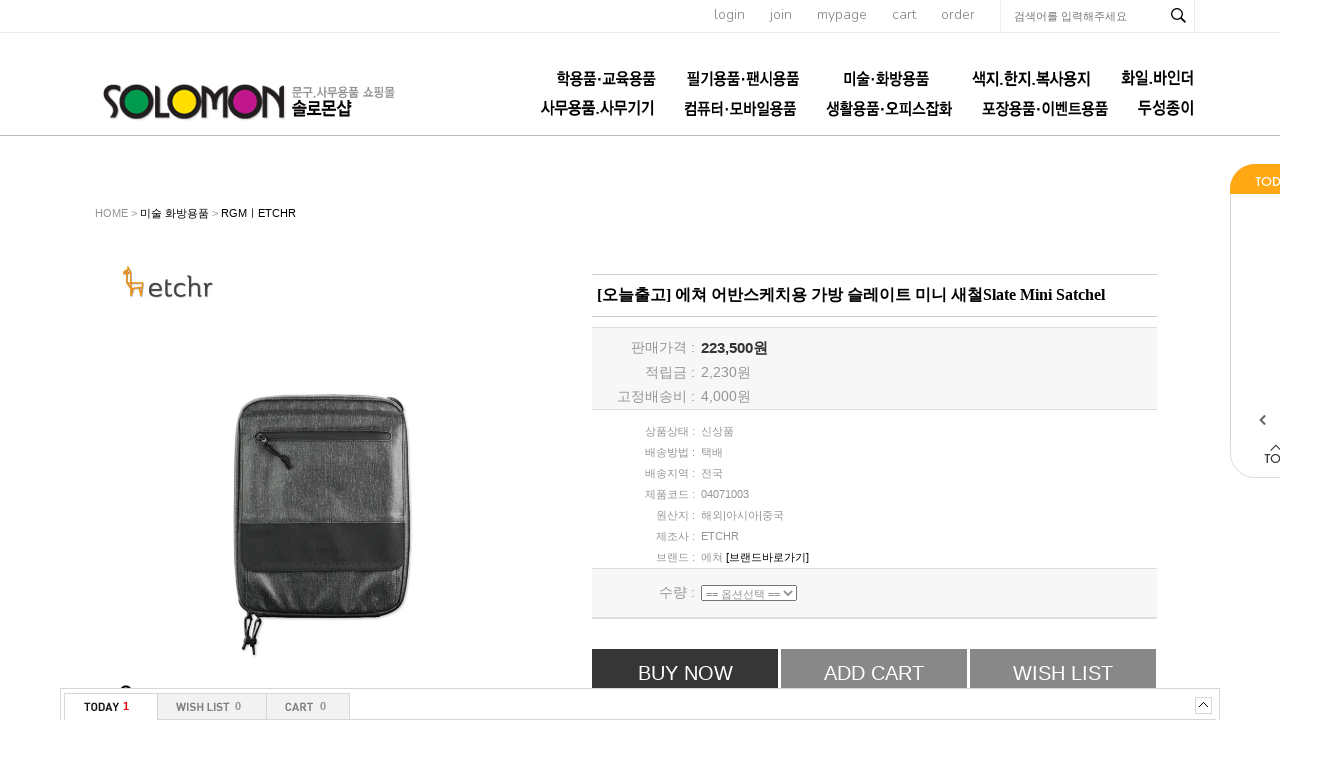

--- FILE ---
content_type: text/html; charset=euc-kr
request_url: http://solomonshop.net/shop/proc/indb.cart.tab.php
body_size: 149
content:
[{"goodsno":"21624","goodsnm":"[오늘출고] 에쳐 어반스케치용 가방 슬레이트 미니 새철Slate Mini Satchel","img":"1753148455302s0.jpg","price":"223500"}]

--- FILE ---
content_type: text/html; charset=euc-kr
request_url: http://solomonshop.net/shop/goods/ajax_cateList.php?goodsno=21624&category=003
body_size: 4100
content:
<div style="width:90;background-image:url('../data/skin/de35_/img/common/skin_bg_list.gif'); background-repeat:repeat-y;">
<table width="100%" border="0" cellpadding="0" cellspacing="0">
	<tr><td><img src="../data/skin/de35_/img/common/skin_h_list.gif" style="cursor:pointer;" onclick="toggle('leftCateList');toggle('leftCatePage');" /></td></tr>
	<tr>
		<td align="center"><div id="leftCateList" style="">
		<div><a href="../goods/goods_view.php?goodsno=21771&category=003" onmouseover="scrollTooltipShow(this)" onmousemove="scrollTooltipShow(this)" onmouseout="scrollTooltipHide(this)" tooltip="<span style='color:#333232;'>엘머스 만능접착제 대 473ml/다목적 슬라임 EM1321</span><br><span style='color:#EF1C21;font-weight:bold;'>8,800원</span>"><img src='../data/goods/1753843103540l0.jpg' width=70 onerror=this.src='/shop/data/skin/de35_/img/common/noimg_100.gif' /></a></div>
		<div style="height:3px;font-size:0"></div>
		<div><a href="../goods/goods_view.php?goodsno=21628&category=003" onmouseover="scrollTooltipShow(this)" onmousemove="scrollTooltipShow(this)" onmouseout="scrollTooltipHide(this)" tooltip="<span style='color:#333232;'>윈저앤뉴튼 갤러리아 아크릴물감 250ml S1 총56칼라</span><br><span style='color:#EF1C21;font-weight:bold;'>12,300원</span>"><img src='../data/goods/1767675294762l0.jpg' width=70 onerror=this.src='/shop/data/skin/de35_/img/common/noimg_100.gif' /></a></div>
		<div style="height:3px;font-size:0"></div>
		<div><a href="../goods/goods_view.php?goodsno=21627&category=003" onmouseover="scrollTooltipShow(this)" onmousemove="scrollTooltipShow(this)" onmouseout="scrollTooltipHide(this)" tooltip="<span style='color:#333232;'>윈저앤뉴튼 아티스트 유화물감 200ml 낱색 S1 총16색상</span><br><span style='color:#EF1C21;font-weight:bold;'>38,200원</span>"><img src='../data/goods/1768891516237l0.jpg' width=70 onerror=this.src='/shop/data/skin/de35_/img/common/noimg_100.gif' /></a></div>
		<div style="height:3px;font-size:0"></div>
		<div><a href="../goods/goods_view.php?goodsno=21626&category=003" onmouseover="scrollTooltipShow(this)" onmousemove="scrollTooltipShow(this)" onmouseout="scrollTooltipHide(this)" tooltip="<span style='color:#333232;'>리퀴텍스 베이직 아크릴물감 118ml 낱색 1갑 3개입 총72색상/Basics Acrylic</span><br><span style='color:#EF1C21;font-weight:bold;'>18,700원</span>"><img src='../data/goods/1763451770288l0.jpg' width=70 onerror=this.src='/shop/data/skin/de35_/img/common/noimg_100.gif' /></a></div>
		<div style="height:3px;font-size:0"></div>
		<div><a href="../goods/goods_view.php?goodsno=21625&category=003" onmouseover="scrollTooltipShow(this)" onmousemove="scrollTooltipShow(this)" onmouseout="scrollTooltipHide(this)" tooltip="<span style='color:#333232;'>리퀴텍스 전문가용 아크릴물감 헤비바디 59ml S2 1갑 3개입/총 35색상</span><br><span style='color:#EF1C21;font-weight:bold;'>37,600원</span>"><img src='../data/goods/1767764313738l0.jpg' width=70 onerror=this.src='/shop/data/skin/de35_/img/common/noimg_100.gif' /></a></div>
		<div style="height:3px;font-size:0"></div>
		</div></td>
	</tr>
	<tr>
		<td align="center" id="leftCatePage"><div style="width:88px;margin:0px 1px;padding:5px 0px;font-weight:bold;color:#333232;"><font color="#EF1C21">401-405</font> of 2150</div></td>
	</tr>
	<tr><td><a href="javascript:scrollCateList_ajax('goodsno=21624&category=003', 80, 5)" onfocus="blur()"><img src="../data/skin/de35_/img/common/skin_btn_left_list_off.gif" onmousemove="this.src='../data/skin/de35_/img/common/skin_btn_left_list_on.gif';" onmouseout="this.src='../data/skin/de35_/img/common/skin_btn_left_list_off.gif';" border="0"></a><a href="javascript:scrollCateList_ajax('goodsno=21624&category=003', 82, 5)" onfocus="blur()"><img src="../data/skin/de35_/img/common/skin_btn_right_list_off.gif" onmousemove="this.src='../data/skin/de35_/img/common/skin_btn_right_list_on.gif';" onmouseout="this.src='../data/skin/de35_/img/common/skin_btn_right_list_off.gif';" border='0'></a></td></tr>
	<tr><td><img src="../data/skin/de35_/img/common/skin_bn_foot_list.gif" border='0'></td></tr>
</table>
</div>
